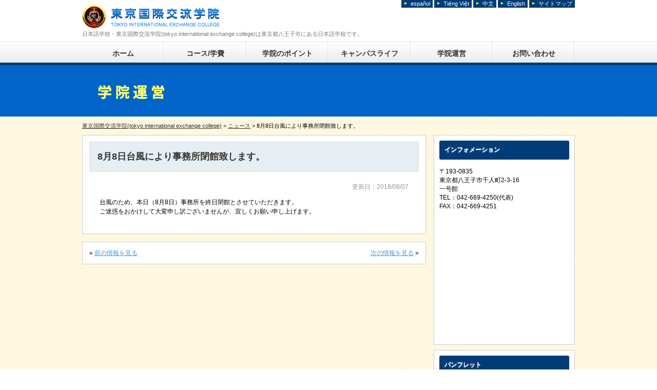

--- FILE ---
content_type: text/html; charset=UTF-8
request_url: https://tokyo-japanesels.jp/news/8%E6%9C%888%E6%97%A5%E5%8F%B0%E9%A2%A8%E3%81%AB%E3%82%88%E3%82%8A%E4%BA%8B%E5%8B%99%E6%89%80%E9%96%89%E9%A4%A8%E8%87%B4%E3%81%97%E3%81%BE%E3%81%99%E3%80%82/
body_size: 26064
content:
<!DOCTYPE html PUBLIC "-//W3C//DTD XHTML 1.0 Transitional//EN" "http://www.w3.org/TR/xhtml1/DTD/xhtml1-transitional.dtd">
<html xmlns="http://www.w3.org/1999/xhtml" xmlns:og="http://ogp.me/ns#" xmlns:fb="http://www.facebook.com/2008/fbml">
<head>
<meta http-equiv="Content-Type" content="text/html; charset=UTF-8" />
<title>東京国際交流学院(tokyo international exchange college)</title>
<meta name="description"  content="東京国際交流学院(tokyo international exchange college)は東京都八王子市にある日本語学校です。8月8日台風により事務所閉館致します。" />
<meta name="keywords"  content="東京国際交流学院,tokyo international exchange college,日本語学校,八王子,tokyo,international,exchange,college,8月8日台風により事務所閉館致します。" />
<link rel="alternate" type="application/rss+xml" title="RSS FEED" href="https://tokyo-japanesels.jp/feed/" />
<link rel="stylesheet" type="text/css" href="https://tokyo-japanesels.jp/wp_j/wp-content/themes/dw_001/style.css" />
<link rel='dns-prefetch' href='//s.w.org' />
<link rel="alternate" type="application/rss+xml" title="東京国際交流学院(tokyo international exchange college) &raquo; 8月8日台風により事務所閉館致します。 のコメントのフィード" href="https://tokyo-japanesels.jp/news/8%e6%9c%888%e6%97%a5%e5%8f%b0%e9%a2%a8%e3%81%ab%e3%82%88%e3%82%8a%e4%ba%8b%e5%8b%99%e6%89%80%e9%96%89%e9%a4%a8%e8%87%b4%e3%81%97%e3%81%be%e3%81%99%e3%80%82/feed/" />
		<script type="text/javascript">
			window._wpemojiSettings = {"baseUrl":"https:\/\/s.w.org\/images\/core\/emoji\/11\/72x72\/","ext":".png","svgUrl":"https:\/\/s.w.org\/images\/core\/emoji\/11\/svg\/","svgExt":".svg","source":{"concatemoji":"https:\/\/tokyo-japanesels.jp\/wp_j\/wp-includes\/js\/wp-emoji-release.min.js?ver=4.9.26"}};
			!function(e,a,t){var n,r,o,i=a.createElement("canvas"),p=i.getContext&&i.getContext("2d");function s(e,t){var a=String.fromCharCode;p.clearRect(0,0,i.width,i.height),p.fillText(a.apply(this,e),0,0);e=i.toDataURL();return p.clearRect(0,0,i.width,i.height),p.fillText(a.apply(this,t),0,0),e===i.toDataURL()}function c(e){var t=a.createElement("script");t.src=e,t.defer=t.type="text/javascript",a.getElementsByTagName("head")[0].appendChild(t)}for(o=Array("flag","emoji"),t.supports={everything:!0,everythingExceptFlag:!0},r=0;r<o.length;r++)t.supports[o[r]]=function(e){if(!p||!p.fillText)return!1;switch(p.textBaseline="top",p.font="600 32px Arial",e){case"flag":return s([55356,56826,55356,56819],[55356,56826,8203,55356,56819])?!1:!s([55356,57332,56128,56423,56128,56418,56128,56421,56128,56430,56128,56423,56128,56447],[55356,57332,8203,56128,56423,8203,56128,56418,8203,56128,56421,8203,56128,56430,8203,56128,56423,8203,56128,56447]);case"emoji":return!s([55358,56760,9792,65039],[55358,56760,8203,9792,65039])}return!1}(o[r]),t.supports.everything=t.supports.everything&&t.supports[o[r]],"flag"!==o[r]&&(t.supports.everythingExceptFlag=t.supports.everythingExceptFlag&&t.supports[o[r]]);t.supports.everythingExceptFlag=t.supports.everythingExceptFlag&&!t.supports.flag,t.DOMReady=!1,t.readyCallback=function(){t.DOMReady=!0},t.supports.everything||(n=function(){t.readyCallback()},a.addEventListener?(a.addEventListener("DOMContentLoaded",n,!1),e.addEventListener("load",n,!1)):(e.attachEvent("onload",n),a.attachEvent("onreadystatechange",function(){"complete"===a.readyState&&t.readyCallback()})),(n=t.source||{}).concatemoji?c(n.concatemoji):n.wpemoji&&n.twemoji&&(c(n.twemoji),c(n.wpemoji)))}(window,document,window._wpemojiSettings);
		</script>
		<style type="text/css">
img.wp-smiley,
img.emoji {
	display: inline !important;
	border: none !important;
	box-shadow: none !important;
	height: 1em !important;
	width: 1em !important;
	margin: 0 .07em !important;
	vertical-align: -0.1em !important;
	background: none !important;
	padding: 0 !important;
}
</style>
<link rel='stylesheet' id='jquery.lightbox.min.css-css'  href='https://tokyo-japanesels.jp/wp_j/wp-content/plugins/wp-jquery-lightbox/styles/lightbox.min.css?ver=1.4.6' type='text/css' media='all' />
<script type='text/javascript' src='https://tokyo-japanesels.jp/wp_j/wp-includes/js/jquery/jquery.js?ver=1.12.4'></script>
<script type='text/javascript' src='https://tokyo-japanesels.jp/wp_j/wp-includes/js/jquery/jquery-migrate.min.js?ver=1.4.1'></script>
<script type='text/javascript' src='https://tokyo-japanesels.jp/wp_j/wp-content/themes/dw_001/base.js?ver=4.9.26'></script>
<link rel='https://api.w.org/' href='https://tokyo-japanesels.jp/wp-json/' />
<link rel="EditURI" type="application/rsd+xml" title="RSD" href="https://tokyo-japanesels.jp/wp_j/xmlrpc.php?rsd" />
<link rel="wlwmanifest" type="application/wlwmanifest+xml" href="https://tokyo-japanesels.jp/wp_j/wp-includes/wlwmanifest.xml" /> 
<link rel='prev' title='★日本留学フェア in タイ★' href='https://tokyo-japanesels.jp/news/studyinjapanfairinthailand/' />
<link rel='next' title='浴衣を着てみました！' href='https://tokyo-japanesels.jp/news/schoollife/' />
<meta name="generator" content="WordPress 4.9.26" />
<link rel="canonical" href="https://tokyo-japanesels.jp/news/8%e6%9c%888%e6%97%a5%e5%8f%b0%e9%a2%a8%e3%81%ab%e3%82%88%e3%82%8a%e4%ba%8b%e5%8b%99%e6%89%80%e9%96%89%e9%a4%a8%e8%87%b4%e3%81%97%e3%81%be%e3%81%99%e3%80%82/" />
<link rel='shortlink' href='https://tokyo-japanesels.jp/?p=1975' />
<link rel="alternate" type="application/json+oembed" href="https://tokyo-japanesels.jp/wp-json/oembed/1.0/embed?url=https%3A%2F%2Ftokyo-japanesels.jp%2Fnews%2F8%25e6%259c%25888%25e6%2597%25a5%25e5%258f%25b0%25e9%25a2%25a8%25e3%2581%25ab%25e3%2582%2588%25e3%2582%258a%25e4%25ba%258b%25e5%258b%2599%25e6%2589%2580%25e9%2596%2589%25e9%25a4%25a8%25e8%2587%25b4%25e3%2581%2597%25e3%2581%25be%25e3%2581%2599%25e3%2580%2582%2F" />
<link rel="alternate" type="text/xml+oembed" href="https://tokyo-japanesels.jp/wp-json/oembed/1.0/embed?url=https%3A%2F%2Ftokyo-japanesels.jp%2Fnews%2F8%25e6%259c%25888%25e6%2597%25a5%25e5%258f%25b0%25e9%25a2%25a8%25e3%2581%25ab%25e3%2582%2588%25e3%2582%258a%25e4%25ba%258b%25e5%258b%2599%25e6%2589%2580%25e9%2596%2589%25e9%25a4%25a8%25e8%2587%25b4%25e3%2581%2597%25e3%2581%25be%25e3%2581%2599%25e3%2580%2582%2F&#038;format=xml" />
</head>

<body class="post-template-default single single-post postid-1975 single-format-standard">
<!-- header -->
<div id="header">
<div id="header-inner">
<div id="header-top">
<div class="fLeft">
<h1><a href="https://tokyo-japanesels.jp/"><img src="https://tokyo-japanesels.jp/wp_j/wp-content/themes/dw_001/images/logo.png" width="273" height="48" alt="東京国際交流学院(tokyo international exchange college)" /></a></h1>
<p>日本語学校・東京国際交流学院(tokyo international exchange college)は東京都八王子市にある日本語学校です。</p>
</div>
<div class="fRight">
<ul>
<li><a href="https://aprendemosjapones.com/escuelas/tokyo-tiec/" class="sitemap">español</a></li>
<li><a href="/vietnam/" class="sitemap">Tiếng Việt</a></li>
<li><a href="/chinese" class="sitemap">中文</a></li>
<li><a href="/english" class="sitemap">English</a></li>
<li><a href="https://tokyo-japanesels.jp/sitemapj/" class="sitemap">サイトマップ</a></li>
</ul>


<!--上記リンクは暫定　下記が正規
<ul>
<li><a href="/vietnam/" class="sitemap">Tiếng Việt</a></li>
<li><a href="" class="sitemap">中文</a></li>
<li><a href="" class="sitemap">English</a></li>
<li><a href="https://tokyo-japanesels.jp/sitemap/" class="sitemap">サイトマップ</a></li>
</ul>
-->




</div>
</div>

<div id="header-nav">
<div class="menu-%e3%82%b5%e3%82%a4%e3%83%89%e3%83%90%e3%83%bc-container"><ul id="menu-%e3%82%b5%e3%82%a4%e3%83%89%e3%83%90%e3%83%bc" class="menu"><li id="menu-item-536" class="menu-item menu-item-type-custom menu-item-object-custom menu-item-536"><a href="/">ホーム</a></li>
<li id="menu-item-2860" class="menu-item menu-item-type-post_type menu-item-object-page menu-item-has-children menu-item-2860"><a href="https://tokyo-japanesels.jp/course/">コース/学費</a>
<ul class="sub-menu">
	<li id="menu-item-2867" class="menu-item menu-item-type-post_type menu-item-object-page menu-item-2867"><a href="https://tokyo-japanesels.jp/course/singaku/">進学コース（留学生）</a></li>
	<li id="menu-item-3366" class="menu-item menu-item-type-post_type menu-item-object-page menu-item-3366"><a href="https://tokyo-japanesels.jp/course/business/">就職コース（留学生）</a></li>
	<li id="menu-item-2866" class="menu-item menu-item-type-post_type menu-item-object-page menu-item-2866"><a href="https://tokyo-japanesels.jp/course/risyuusingaku/">進学履修生コース</a></li>
	<li id="menu-item-2865" class="menu-item menu-item-type-post_type menu-item-object-page menu-item-2865"><a href="https://tokyo-japanesels.jp/course/risyuu/">履修生コース</a></li>
	<li id="menu-item-2864" class="menu-item menu-item-type-post_type menu-item-object-page menu-item-2864"><a href="https://tokyo-japanesels.jp/course/private/">プライベートレッスンコース</a></li>
	<li id="menu-item-2863" class="menu-item menu-item-type-post_type menu-item-object-page menu-item-2863"><a href="https://tokyo-japanesels.jp/course/tanki/">短期コース</a></li>
	<li id="menu-item-2861" class="menu-item menu-item-type-post_type menu-item-object-page menu-item-2861"><a href="https://tokyo-japanesels.jp/course/other/">その他クラス（在校生向けオプションクラス）</a></li>
</ul>
</li>
<li id="menu-item-544" class="menu-item menu-item-type-post_type menu-item-object-page menu-item-has-children menu-item-544"><a href="https://tokyo-japanesels.jp/gakuinpoint/">学院のポイント</a>
<ul class="sub-menu">
	<li id="menu-item-549" class="menu-item menu-item-type-post_type menu-item-object-page menu-item-549"><a href="https://tokyo-japanesels.jp/gakuinpoint/nintei/">東京出入国在留管理局が選定する適正校</a></li>
	<li id="menu-item-548" class="menu-item menu-item-type-post_type menu-item-object-page menu-item-548"><a href="https://tokyo-japanesels.jp/gakuinpoint/history/">西東京で最も歴史のある日本語学校</a></li>
	<li id="menu-item-547" class="menu-item menu-item-type-post_type menu-item-object-page menu-item-547"><a href="https://tokyo-japanesels.jp/gakuinpoint/shingakuritsu/">充実した試験対策ときめ細やかな進学指導</a></li>
	<li id="menu-item-550" class="menu-item menu-item-type-post_type menu-item-object-page menu-item-550"><a href="https://tokyo-japanesels.jp/gakuinpoint/ricchi/">都心へのアクセスの良い学園都市</a></li>
	<li id="menu-item-551" class="menu-item menu-item-type-post_type menu-item-object-page menu-item-551"><a href="https://tokyo-japanesels.jp/gakuinpoint/arbeit/">充実した留学生活サポート</a></li>
	<li id="menu-item-1372" class="menu-item menu-item-type-post_type menu-item-object-page menu-item-1372"><a href="https://tokyo-japanesels.jp/gakuinpoint/voice/">多国籍の学生たち</a></li>
</ul>
</li>
<li id="menu-item-569" class="menu-item menu-item-type-post_type menu-item-object-page menu-item-has-children menu-item-569"><a href="https://tokyo-japanesels.jp/campuslife/">キャンパスライフ</a>
<ul class="sub-menu">
	<li id="menu-item-563" class="menu-item menu-item-type-post_type menu-item-object-page menu-item-563"><a href="https://tokyo-japanesels.jp/campuslife/photo/">フォトギャラリー</a></li>
	<li id="menu-item-553" class="menu-item menu-item-type-post_type menu-item-object-page menu-item-553"><a href="https://tokyo-japanesels.jp/campuslife/lesson/">授業について</a></li>
	<li id="menu-item-561" class="menu-item menu-item-type-post_type menu-item-object-page menu-item-561"><a href="https://tokyo-japanesels.jp/campuslife/scholarship/">奨励賞制度</a></li>
	<li id="menu-item-554" class="menu-item menu-item-type-post_type menu-item-object-page menu-item-554"><a href="https://tokyo-japanesels.jp/campuslife/ryou/">学生寮について</a></li>
	<li id="menu-item-568" class="menu-item menu-item-type-post_type menu-item-object-page menu-item-568"><a href="https://tokyo-japanesels.jp/campuslife/event/">主な年間行事・イベント</a></li>
</ul>
</li>
<li id="menu-item-570" class="menu-item menu-item-type-post_type menu-item-object-page menu-item-has-children menu-item-570"><a href="https://tokyo-japanesels.jp/unei/">学院運営</a>
<ul class="sub-menu">
	<li id="menu-item-1823" class="menu-item menu-item-type-post_type menu-item-object-page menu-item-1823"><a href="https://tokyo-japanesels.jp/unei/rinenshidou/">理念・教育方針</a></li>
	<li id="menu-item-564" class="menu-item menu-item-type-post_type menu-item-object-page menu-item-564"><a href="https://tokyo-japanesels.jp/unei/greeting/">ごあいさつ</a></li>
	<li id="menu-item-566" class="menu-item menu-item-type-post_type menu-item-object-page menu-item-566"><a href="https://tokyo-japanesels.jp/unei/gaiyou/">学院概要</a></li>
	<li id="menu-item-555" class="menu-item menu-item-type-post_type menu-item-object-page menu-item-555"><a href="https://tokyo-japanesels.jp/unei/access/">学院へのアクセス</a></li>
	<li id="menu-item-556" class="menu-item menu-item-type-post_type menu-item-object-page menu-item-556"><a href="https://tokyo-japanesels.jp/unei/faq/">よくある質問</a></li>
	<li id="menu-item-565" class="menu-item menu-item-type-post_type menu-item-object-page menu-item-565"><a href="https://tokyo-japanesels.jp/unei/bunkou/">海外分校</a></li>
</ul>
</li>
<li id="menu-item-559" class="menu-item menu-item-type-post_type menu-item-object-page menu-item-has-children menu-item-559"><a href="https://tokyo-japanesels.jp/contact/">お問い合わせ</a>
<ul class="sub-menu">
	<li id="menu-item-1830" class="menu-item menu-item-type-post_type menu-item-object-page menu-item-1830"><a href="https://tokyo-japanesels.jp/contact/policy/">個人情報保護方針</a></li>
</ul>
</li>
</ul></div></div>

<div id="header-gra">
<img src="/images/unei_title.png" width="960" height="100" alt="" />
</div>

</div>
</div>
<!-- /header -->
<div class="breadcrumbs"><!-- Breadcrumb NavXT 6.1.0 -->
<span property="itemListElement" typeof="ListItem"><a property="item" typeof="WebPage" title="東京国際交流学院(tokyo international exchange college)へ移動" href="https://tokyo-japanesels.jp" class="home"><span property="name">東京国際交流学院(tokyo international exchange college)</span></a><meta property="position" content="1"></span> &gt; <span property="itemListElement" typeof="ListItem"><a property="item" typeof="WebPage" title="ニュースのカテゴリーアーカイブへ移動" href="https://tokyo-japanesels.jp/news/" class="taxonomy category"><span property="name">ニュース</span></a><meta property="position" content="2"></span> &gt; <span property="itemListElement" typeof="ListItem"><span property="name">8月8日台風により事務所閉館致します。</span><meta property="position" content="3"></span></div>
<!--container -->
<div id="container">

<!--contents -->
<div id="contents">

<!--news -->
<div id="news" class="box">

<div class="section-header">
<h2>8月8日台風により事務所閉館致します。</h2>
</div>

<div class="box-inner">
<p class="data">更新日：2018/08/07</p>
<p>台風のため、本日（8月8日）事務所を終日閉館とさせていただきます。<br />
ご迷惑をおかけして大変申し訳ございませんが、宜しくお願い申し上げます。</p></div>
</div>
<!--/news -->

<div class="box">
<span class="fLeft">&laquo; <a href="https://tokyo-japanesels.jp/news/studyinjapanfairinthailand/" rel="prev">前の情報を見る</a></span>
<span class="fRight"><a href="https://tokyo-japanesels.jp/news/schoollife/" rel="next">次の情報を見る</a> &raquo;</span>
</div>
</div>
<!--/contents -->

<!--sidebar -->
<div id="sidebar">






<div class="side-nav">
<h2>インフォメーション</h2>
<p>〒193-0835<br />
東京都八王子市千人町2-3-16<br />
一号館<br />
TEL：042-669-4250(代表)<br />
FAX：042-669-4251</p>
<div class="mapichi">
<iframe width="253" height="250" frameborder="0" scrolling="no" marginheight="0" marginwidth="0" src="https://maps.google.co.jp/maps?oe=utf-8&amp;hl=ja&amp;client=firefox-a&amp;ie=UTF8&amp;q=%E6%9D%B1%E4%BA%AC%E5%9B%BD%E9%9A%9B%E4%BA%A4%E6%B5%81%E5%AD%A6%E9%99%A2&amp;fb=1&amp;gl=jp&amp;hq=%E6%9D%B1%E4%BA%AC%E5%9B%BD%E9%9A%9B%E4%BA%A4%E6%B5%81%E5%AD%A6%E9%99%A2&amp;hnear=%E6%9D%B1%E4%BA%AC%E5%9B%BD%E9%9A%9B%E4%BA%A4%E6%B5%81%E5%AD%A6%E9%99%A2&amp;cid=0,0,14589233727635416562&amp;t=m&amp;brcurrent=3,0x60191e8032a55291:0xf84c739eac07cdfb,0&amp;ll=35.658273,139.313571&amp;spn=0.004359,0.005407&amp;z=16&amp;iwloc=A&amp;output=embed"></iframe>
</div>
</div>

	

<div class="side-nav">
<h2>パンフレット</h2>
<ul>
<li><a href="http://u2355300.viewer.maka.im/k/LX6T12NY" target="_blank">英語パンフレット（English pamphlet）</a></li>
<li><a href="http://u1366529.viewer.maka.im/k/O4KW7UEE" target="_blank">中国語パンフレット（中文版小册子）</a></li>
<li><a href="http://u2355300.viewer.maka.im/k/03RW4HSK?DSCKID=dff41505-ceb8-48f4-a70a-fe87304c78ed&amp;DSTIMESTAMP=1476358551456" target="_blank">カンボジア語パンフレット（ខិត្តប័ណ្ណ）</a></li>
<li><a href="http://u2514739.viewer.maka.im/k/AMN4JH5V" target="_blank">ネパール語パンフレット（ब्रोशर）</a></li>
<li><a href="http://u2355300.viewer.maka.im/k/X2F83C07?version=10" target="_blank">ベトナム語パンフレット（Thông tin tiếng Việt）</a></li>
<li><a href="http://u2355300.viewer.maka.im/pcviewer/9OQENJOV" target="_blank">タイ語パンフレット（โบรชัวร์）</a></li>
</ul>
</div>
	

<!--
<div class="side-nav">
<h2>トピックス</h2>
<ul>
	<li class="cat-item cat-item-9"><a href="https://tokyo-japanesels.jp/topicscat/announce/" >お知らせ</a>
</li>
	<li class="cat-item cat-item-7"><a href="https://tokyo-japanesels.jp/topicscat/officialevent/" >年間行事</a>
</li>
	<li class="cat-item cat-item-8"><a href="https://tokyo-japanesels.jp/topicscat/day/" >日常生活</a>
</li>
</ul>
</div>
-->



<ul id="bnr">
<li><a href="/wp_j/wp-content/uploads/jikotenken.pdf"><img src="/wp_j/wp-content/uploads/jikotenken.jpg" alt="自己点検・自己評価"/></a></li>
<li><a href="/wp_j/wp-content/uploads/syuutoku.pdf"><img src="/wp_j/wp-content/uploads/syuutoku.jpg" alt="課程修了者の日本語能力習得状況等"/></a></li>	
<li><a href="http://www.gotokyo.org/jp/"><img src="/images/side_bann_1.gif" width="275" height="70" alt=""/></a></li>
<li><img src="/wp_j/wp-content/uploads/line_banner.png" width="275" height="70" alt="line" /></li>
<li><a href="https://www.facebook.com/tokyokokusai/"><img src="/wp_j/wp-content/uploads/fb_banner.png" width="275" height="70" alt="facebook" /></a></li>
<li><a href="https://www.youtube.com/channel/UCMICw-jWwIMdOH9fXYOUBHg"><img src="/wp_j/wp-content/uploads/yt_banner.png" width="275" height="70" alt="youtube" /></a></li>
<li><a href="https://www.instagram.com/tiec.japanesels/"><img src="/wp_j/wp-content/uploads/insta_banner.jpg" width="275" height="70" alt="instagram" /></a></li>
</ul>
<form method="get" action="https://tokyo-japanesels.jp/" class="search-form">
<input type="text" name="s" id="s" value="" /><input type="image" src="/images/search_btn.gif"  alt="検索ボタン" />
</form>
</div><!--/sidebar -->

</div>
<!--/container -->

<!-- footer -->
<div id="footer">

  <div id="footer_contents">
    <p id="page_top"><a href="#top"><img src="/images/toparrow.png" alt="TOPへ" width="165" height="29" /></a></p>
    <ul class="footer_navi" >
      <li class="arrow_2" ><a href="/" >ホーム</a></li>
    </ul>
    <ul class="footer_navi">
      <li class="arrow_3"><a href="/gakuinpoint/">学院のポイント</a></li>
		<li class="fn"><a href="/gakuinpoint/nintei/">東京出入国在留管理局が選定する適正校</a></li>
      <li class="fn"><a href="/gakuinpoint/history/">西東京で最も歴史ある日本語学校</a></li>
		<li class="fn"><a href="/gakuinpoint/shingakuritsu/">充実した試験対策ときめ細やかな進学指導</a></li>
      <li class="fn"><a href="/gakuinpoint/ricchi/">都心へのアクセスの良い学園都市</a></li>
      <li class="fn"><a href="/gakuinpoint/arbeit/">充実した留学生活サポート</a></li>
      <li class="fn"><a href="/gakuinpoint/voice//">多国籍の学生たち</a></li>
    </ul>
    <ul class="footer_navi">
      <li class="arrow_3"><a href="/campuslife/">キャンパスライフ</a></li>
      <li class="fn"><a href="/campuslife/photo/">フォトギャラリー</a></li>
      <li class="fn"><a href="/campuslife/lesson/">授業について</a></li>
      <li class="fn"><a href="/campuslife/scholarship/">奨励賞制度</a></li>
      <li class="fn"><a href="/campuslife/ryou/">学生寮について</a></li>
      <li class="fn"><a href="/campuslife/event/">主な年間行事・イベント</a></li>
    </ul>
    <ul class="footer_navi">
      <li class="arrow_3"><a href="/unei/">学院運営</a></li>
      <li class="fn"><a href="/unei/rinenshidou/">理念・教育方針</a></li>
      <li class="fn"><a href="/unei/greeting/">ごあいさつ</a></li>
      <li class="fn"><a href="/unei/gaiyou/">学院概要</a></li>
      <li class="fn"><a href="/unei/access/">学院へのアクセス</a></li>
      <li class="fn"><a href="/unei/faq/">よくある質問</a></li>
      <li class="fn"><a href="/unei/bunkou/">海外分校</a></li>
		<li class="fn"><a href="/wp_j/wp-content/uploads/jikotenken.pdf">自己点検・自己評価</a></li>
		<li class="fn"><a href="/contact/policy/">個人情報保護方針</a></li>
		<li class="fn"><a href="https://ikebukuro.tokyo-japanesels.jp/">東京国際交流学院池袋校</a></li>
    </ul>
    <ul class="footer_navi">
      <li class="fn"><a href="/contact/">お問い合わせ</a></li>
    </ul>
  </div>
<!--
<div id="footer_contents">
    <p id="page_top"><a href="#top"><img src="/images/toparrow.png" alt="TOPへ" width="165" height="29" /></a></p>
    <ul class="footer_navi" >
      <li class="arrow_2" ><a href="/" >ホーム</a></li>
    </ul>
    <ul class="footer_navi">
      <li class="arrow_3"><a href="/gakuinpoint/">学院のポイント</a></li>
      <li class="fn"><a href="/gakuinpoint/nintei/">東京入国管理局による3%の適正校であること！</a></li>
      <li class="fn"><a href="/gakuinpoint/history/">西東京で最も歴史のある最大規模の学校</a></li>
      <li class="fn"><a href="/gakuinpoint/shingakuritsu/">進学率100%</a></li>
      <li class="fn"><a href="/gakuinpoint/ricchi/">住みやすい学園都市</a></li>
      <li class="fn"><a href="/gakuinpoint/arbeit/">充実した留学生活サポート</a></li>
      <li class="fn"><a href="/gakuinpoint/voice//">学生の声</a></li>
    </ul>
    <ul class="footer_navi">
      <li class="arrow_3"><a href="/campuslife/">キャンパスライフ</a></li>
      <li class="fn"><a href="/campuslife/photo/">フォトギャラリー</a></li>
      <li class="fn"><a href="/campuslife/lesson/">授業について</a></li>
      <li class="fn"><a href="/campuslife/price/">学費について</a></li>
      <li class="fn"><a href="/campuslife/scholarship/">奨励賞制度</a></li>
      <li class="fn"><a href="/campuslife/youkou/">募集要項</a></li>
      <li class="fn"><a href="/campuslife/ryou/">学生寮について</a></li>
      <li class="fn"><a href="/campuslife/event/">主な年間行事・イベント</a></li>
    </ul>
    <ul class="footer_navi">
      <li class="arrow_3"><a href="/unei/">学院運営</a></li>
      <li class="fn"><a href="/unei/rinenshidou/">理念・教育方針</a></li>
      <li class="fn"><a href="/unei/greeting/">ごあいさつ</a></li>
      <li class="fn"><a href="/unei/gaiyou/">学院概要</a></li>
      <li class="fn"><a href="/unei/access/">学院へのアクセス</a></li>
      <li class="fn"><a href="/unei/flow/">入学の流れ</a></li>
      <li class="fn"><a href="/news/">ニュース</a></li>
      <li class="fn"><a href="/unei/faq/">よくある質問</a></li>
      <li class="fn"><a href="/unei/bunkou/">海外分校</a></li>
    </ul>
    <ul class="footer_navi">
      <li class="fn"><a href="/link/">リンク集</a></li>
      <li class="fn"><a href="/wp_j/wp-content/uploads/jikotenken.pdf">自己点検・自己評価</a></li>
      <li class="fn"><a href="/contact/">お問い合わせ</a></li>
      <li class="fn"><a href="/contact/policy/">個人情報保護方針</a></li>
		<li class="fn"><a href="https://ikebukuro.tokyo-japanesels.jp/">東京国際交流学院池袋校</a></li>
    </ul>
  </div>-->
<p id="copy">COPYRIGHT &copy; 2025 東京国際交流学院(tokyo international exchange college) AllRIGHTS RESERVED</p>
</div>
<!-- /footer -->

<script type='text/javascript' src='https://tokyo-japanesels.jp/wp_j/wp-content/plugins/wp-jquery-lightbox/jquery.touchwipe.min.js?ver=1.4.6'></script>
<script type='text/javascript'>
/* <![CDATA[ */
var JQLBSettings = {"showTitle":"1","showCaption":"1","showNumbers":"1","fitToScreen":"1","resizeSpeed":"400","showDownload":"0","navbarOnTop":"0","marginSize":"0","slideshowSpeed":"4000","prevLinkTitle":"\u524d\u306e\u753b\u50cf","nextLinkTitle":"\u6b21\u306e\u753b\u50cf","closeTitle":"\u30ae\u30e3\u30e9\u30ea\u30fc\u3092\u9589\u3058\u308b","image":"\u753b\u50cf ","of":"\u306e","download":"\u30c0\u30a6\u30f3\u30ed\u30fc\u30c9","pause":"(\u30b9\u30e9\u30a4\u30c9\u30b7\u30e7\u30fc\u3092\u505c\u6b62\u3059\u308b)","play":"(\u30b9\u30e9\u30a4\u30c9\u30b7\u30e7\u30fc\u3092\u518d\u751f\u3059\u308b)"};
/* ]]> */
</script>
<script type='text/javascript' src='https://tokyo-japanesels.jp/wp_j/wp-content/plugins/wp-jquery-lightbox/jquery.lightbox.min.js?ver=1.4.6'></script>
<script type='text/javascript' src='https://tokyo-japanesels.jp/wp_j/wp-includes/js/wp-embed.min.js?ver=4.9.26'></script>
</body>
</html>

--- FILE ---
content_type: text/css
request_url: https://tokyo-japanesels.jp/wp_j/wp-content/themes/dw_001/style.css
body_size: 18105
content:
@charset "utf-8";
/*
Theme Name: dw_001
Theme URI: 自分のURL
Description: COMPANY official theme
*/


/*-------------
base
-------------*/
body,div,dl,dt,dd,ul,ol,li,h1,h2,h3,h4,h5,h6,
form,input,p,blockquote,th,td {
margin:0;
padding:0;
}
img {
border:0;
vertical-align: top;
}
body {
background: url(images/bg.png) repeat 0 0;
font-size: 62.5%;
font-family: " メイリオ",Meiryo,Osaka," ヒラギノ角ゴ ProW3","Hiragino Kaku Gothic Pro"," ＭＳ Ｐゴシック","MSPGothic",sans-serif;
}



a{
	color: #429ad2;
	outline: none;
}
a:hover {
	text-decoration: none;
}
ul,ol {
	list-style: none;
}
.fLeft {
	float: left;
}
.fRight {
	float: right;
}



t able{
	width: 100%;
	margin-top: 12px;
	border: 1px solid #ccc;
	border-collapse: collapse;
	border-spacing: 0;
	line-height: 1.5;
}
t h{
	width: 20%;
	padding: 10px;
	border: 1px solid #ccc;
	background: #55aeff;
	color: #fff;
	font-weight: bold;
	text-align: left;
	vertical-align: middle;
	white-space: nowrap;
}
t d{
	width: 80%;
	padding: 10px;
	border: 1px solid #ccc;
	vertical-align: middle;
}





/*-------------
header
-------------*/
#header { 
	width: 100%;
	margin-bottom: 10px;
	border-bottom: 1px solid #efefef;
	background: #0064C8 url(images/bg_header.gif) repeat-x left top;
}
#header-inner { 
	width: 960px;
	margin: 0 auto;
}
#header-top {
	height: 81px;
	font-size:1.1em;
}
#header-top h1 { 
	padding-top: 8px;
}
#header-top p {
	padding-top: 3px; 
	color: #797979;
}




#header-top ul {
	text-align: right;
}
#header-top ul li { 
	display: inline;
}
#header-top ul li a {
	padding: 3px 5px 2px;
	color: #fff;
	text-decoration: none;
}
#header-top ul a:hover { 
	text-decoration: underline;
}
#header-top ul a.sitemap { 
	padding-left: 18px;
	background: #003C77 url(images/arrow_4.gif) no-repeat 5px center;
}
#header-top ul a.rss{ 
	padding-left: 23px;
	background: #00b5de url(images/icon_rss.gif) no-repeat 5px center;
}



/*breadcrumbs*/
.breadcrumbs {
	width: 960px;
	margin: 0 auto;
	text-align: left;
	font-size:11px;
}

.breadcrumbs a{
	color:#333;
}

/*nav*/
#header-nav { 
	clear: both;
}
#header-nav ul#menu-nav {
	height: 46px;
	background: url(images/bg_nav.gif) no-repeat left top;

}
#header-nav ul li.menu-item a{ 
	display: block; 
	width: 160px; 
	height: 46px;
	line-height: 46px;
	background: url(images/bg_nav_btn.gif) no-repeat left top;
	color: #333;
	font-weight: bold;
	font-size: 1.4em;
	text-decoration: none;
	text-align: center;

}


#header-nav ul li.menu-item a:hover, 
#header-nav ul li.current-menu-item a,
#header-nav ul li.current-menu-parent a,
#header-nav ul li.current-post-ancestor a {
	background: url(images/bg_nav_btn.gif) no-repeat left -46px;
}

#header-nav ul li {
	position: relative;
	z-index: 10;
	float: left;
}

#header-nav ul li ul.sub-menu {
	display: none;
	position: absolute;
	top: 46px;
	left: 0;
	font-size:85%;
}

#header-nav ul li:hover ul.sub-menu {
	display: block;
}

#header-nav ul li ul.sub-menu li{
	float: none;
}

#header-nav ul li ul.sub-menu li a {
	width: 250px;
	border: 1px solid #fff;
	border-top: none;
	padding-left: 20px;
	background:#0064C8 url(images/icon_arr_subnav.gif) no-repeat 8px center;
	color: #fff;
	text-align: left;
}

#header-nav ul li ul.sub-menu li a:hover,
#header-nav ul li ul.sub-menu li.current-menu-item a,
#header-nav ul li ul.sub-menu li.current-menu-parent a{
	 background: #0281FF url(images/icon_arr_subnav.gif) no-repeat 11px center;
}


/*gra*/
#header-gra {
	clear: both;
}


/*search*/
.search-form{ 
	padding-top: 15px; 
	
}
.search-form input{ 
	vertical-align: middle;
}
.search-form #s{
	width: 150px;
	height: 18px;
　　　　line-height:18px;
	padding: 2px;
	background: #fff;
	border:1px solid #7FB1E3;
	font-size: 1.1em;
}

.search-results .box h3 {
	margin: 20px;
	padding: 5px;
	background: #39F;
	color: #fff;
	font-weight: bold;
}
.search-results .box ul {
	margin:0 30px 20px;
}
.search-results .box ul li {
	margin-top: 8px;
	padding-left: 12px;
	background: url(images/icon_arr_black2.gif) no-repeat left center;
}
.search-results .box ul li span {
	padding-left: 10px;
	color: #999;
	font-size: 0.8em;
}


.search-no-results .box h3{
	margin: 100px 30px 20px;
	padding-bottom: 10px;
	border-bottom: 1px solid #CCC;
	font-size: 2.0em;
	text-align: center;
}
.search-no-results .box h3 span {
	color: #ff2160;
}

.search-no-results .box p{
	margin: 0 30px;
}
.search-no-results .box form {
	margin: 0 30px 100px;
}


/*-------------
container
-------------*/
#container {
	width: 960px;
	margin: 0 auto;
	padding-top: 10px;
}

/*-------------
contents
-------------*/
#contents { 
	float: left;
	width: 670px;
	margin-bottom: 15px;
	font-size: 1.2em;
	line-height: 1.5;
}




.box {
	margin-bottom: 15px;
	padding: 12px 13px;
	border: 1px solid #ccc;
	background: #fff;
}
.box:after {
	display: block;
	clear: both;
	height: 0;
	content:"";
}
.section-header { 
	position: relative;
}






.section-header h2 {
	margin-bottom: 10px;
	padding-bottom: 10px;
	border-bottom: 1px solid #c5c5c5;
}
.section-header p{ 
	position: absolute;
	top: 25px;
	right: 15px;
}
.section-header p a{
	padding-left: 15px;
	background: url(images/icon_arr_black.gif) no-repeat left center;
	font-size: 90%;
}

.section-header h2 { 
	border:1px #ddd solid;
	background:#E6EEF4;
	padding:15px;
	color:#333;
	border-radius: 2px;
	text-shadow:
		0px -1px 0px rgba(255,255,255,0.4),
		0px 1px 0px rgba(255,255,255,0.3);
	-webkit-border-radius: 3px;
	border-radius: 3px;
}



/*pick-up*/
.pick-up {
	float: left;
	width: 302px;
}
.pick-up:first-child {
	margin-right: 10px;
}
.pick-up h2 {
	margin-bottom: 10px;
	padding-bottom: 10px;
	border-bottom: 1px solid #c5c5c5;
}
.pick-up h2.pick-info {
	background: url(images/icon_info.gif) no-repeat right 8px;
}
.pick-up h2.pick-seminar {
	background: url(images/icon_semi.gif) no-repeat right 8px;
}
.pick-up h2 img{
	float: none !important;
}
.pick-up img{
	float: left;
	margin-right: 15px;
}
.pick-up .pick-inner {
	padding-left: 125px;
}
.pick-up .pick-inner span {
	display: block;
	padding-bottom: 5px;
	color: #999;
	text-align: right;
}




/*news*/
#news{ 
	clear: both;
}
#news dl {
	padding: 0 15px;
}
#news dt{ 
	float: left;
	clear: both;
	width: 95px;
	padding-top: 5px;
}
#news dd {
	float: left;
	width: 440px;
	padding-top: 5px;
	padding-left: 75px;
	padding-bottom:5px;

}

#news dd.info{
	background: url(images/icon_info.gif) no-repeat 0 8px;
}

#news dd.seminar { 
	background: url(images/icon_semi.gif) no-repeat 0 8px;
}

#news dd a.photo {
	padding-right: 28px;
	background: url(images/icon_camera.gif) no-repeat right center;
}


.box-inner {
	margin: 20px 20px 10px;
}
.box-inner h3{
	margin-bottom: 10px;
	padding-left: 30px; 
	padding-bottom: 10px;
	border-bottom: 1px dotted #ccc;
	background: url(images/icon_h3.gif) no-repeat left 2px;
	font-size: 1.3em;
}


.box-inner h3 .ttl-info {
	display: block;
	padding-right: 55px;
	background: url(images/icon_info.gif) no-repeat right bottom;
}
.box-inner h3 .ttl-seminar {
	display: block;
	padding-right: 55px;
	background: url(images/icon_semi.gif) no-repeat right bottom;
}




.box-inner .data { 
	color: #999;
	text-align: right;
}



.box-inner p{
	padding-bottom: 1em;
}
.box-inner ul{
	clear: both;
	padding-top: 10px;
	padding-bottom: 5px;
}
.box-inner ul li{
	margin-bottom: 5px;
	padding-bottom: 5px;
	border-bottom: 1px dashed #ccc;
}
.alignleft {
	display: block;
	float: left;
	margin-right: 15px;
	margin-bottom: 1em;
}
.aligncenter {
	display: block;
	margin:0 auto;
}
.alignright {
	display: block;
	float: right;
	margin-left: 15px;
	margin-bottom: 1em;
}




/*products*/
#products ul.item-lists {
	margin-left: -24px;
	padding-top: 10px;
}
#products ul.item-lists li {
	position: relative;
	float: left;
	width: 110px;
	margin-left: 50px;
}
#products ul.item-lists li span.type {
	position: absolute;
	top: 0;
	right: 0;
}
#products ul.item-lists li h3{
	padding-top: 5px;
	padding-bottom: 3px;
	line-height: 1.2;
}
#products ul.item-lists li p {
	padding-bottom: 8px;
}


/*original-products*/
#original-products {
	margin-bottom: 15px;
}
#original-products .items-img {
	float: left;
	margin-top: 10px;
	margin-right: 20px;
	border: 10px solid #e8edf0;
}
#original-products .items-detail h3 {
	padding-top: 15px;
	padding-bottom: 10px;
}
#original-products .items-detail p{
	margin-bottom: 1em;
}

#products .post-categories {
	clear: both;
	margin-left: 0;
	text-align: right;
}
#products .post-categories li {
	width: 100%;
	margin-left: 0;
	margin-bottom: 5px;
	padding-bottom: 5px;	
	border-bottom: 1px dashed #d1d1d1;
}
#products .post-categories li a {
	padding-left: 15px;
	padding-right: 5px;
	background: url(images/icon_arr_black.gif) no-repeat left center;
}


/*products-single*/
.product-left{
	float: left;
	width: 300px;
	margin-top: 15px;
}
.product-right {
	float: right;
	width: 330px;
	margin-top: 15px;
	margin-bottom: 10px;
	padding-bottom: 15px;
	border-bottom: 1px solid #999;
}



.product-right .product-title {
	margin-bottom: 15px;
	padding-bottom: 10px;
	border-bottom: 1px solid #999;
}
.product-right .product-title h3 {
	padding-left: 30px;
	background: url(images/icon_h3.gif) no-repeat left 2px;
	font-size: 1.3em;
}
.product-right .product-title p {
	margin-top: 5px;
	font-size: 1.2em;
	font-weight: bold;
}
.product-right h4 {
	margin-top: 25px;
	margin-bottom: 10px;
	padding-bottom: 5px;
	border-bottom: 1px dashed #999;
}
.product-right p{
	margin-bottom: 1em;
}

.product-left p{
	margin-top: 15px;
}







/*PagiNavi*/
.wp-pagenavi { 
	padding-top: 10px;
	padding-bottom: 25px;
}
.wp-pagenavi a,
.pages,
.current {
	margin-right: 4px;
	padding: 3px 6px;
	border: 1px solid #ccc;
	background: #fff;
	font-weight:bold;
	text-decoration: none;
	text-align:center;
}
.wp-pagenavi a:hover,
.current{
	color: #fff;
	background: #3793ce;
}




/*map*/
#map {
	margin-top: 20px !important;
	border: 1px solid #999;
}



/*お問い合わせ*/
.wpcf7-form input,
.wpcf7-form textarea {
	font-size: 1em;
}
.wpcf7-form .wpcf7-submit {
	width: 150px;
}



/*サイトマップ*/
.sitemap-inner {
	padding: 20px 30px;
}
.sitemap-inner h3 {
	padding-left: 30px;
	padding-bottom: 10px;
	border-bottom: 1px dotted #ccc;
	background: url(images/icon_h3.gif) no-repeat left 2px;
	font-size: 1.3em;
}

.sitemap-inner .menu {
	padding: 10px 20px 0;
	line-height: 1.8;
}

.sitemap-inner .menu li {
	margin-top: 15px;
	padding-left: 20px;
	background: url(images/icon_arr_black.gif) no-repeat left 8px;
	font-size: 1.2em;
}

.sitemap-inner .sub-menu {
	padding-left: 15px;
}

.sitemap-inner .sub-menu li { 
	margin-top: 8px;
	padding-left: 12px;
	background: url(images/icon_arr_black2.gif) no-repeat left center;
	font-size: 0.9em;
}



/*topics*/
#topics ul{
	margin-top: 5px;
	margin-left: -20px;
}

#topics ul li {
	float: left;
	width: 280px;
	margin-left: 40px;
	margin-top: 15px;
}

#topics ul li .term-link {
	margin-top: 5px;
	margin-bottom: 10px;
	padding-bottom: 5px;
	border-bottom: 1px dotted #ccc;
	color: #999;
	font-size: 0.9em;
	text-align: right;
}
#topics ul li img {
	margin-bottom: 3px;
}
#topics ul li span {
	color: #999;
}
#topics ul li h3 {
	margin-bottom: 5px;
}




/*topics*/
#topics ul{
	margin-top: 5px;
	margin-left: -20px;
}

#topics ul li {
	float: left;
	width: 280px;
	margin-left: 40px;
	margin-top: 15px;
}

#topics ul li .term-link {
	margin-top: 5px;
	margin-bottom: 10px;
	padding-bottom: 5px;
	border-bottom: 1px dotted #ccc;
	color: #999;
	font-size: 0.9em;
	text-align: right;
}
#topics ul li img {
	margin-bottom: 3px;
}
#topics ul li span {
	color: #999;
}
#topics ul li h3 {
	margin-bottom: 5px;
}

#topics .topics-left {
	float: left;
	width: 120px;
	margin-top: 20px;
	margin-left: 30px;
	color:#999;
}

#topics .topics-right {
	float:right;
	width: 460px;
	margin: 20px 30px 20px 0;
}
#topics .topics-right h3 {
	margin-bottom: 15px;
	padding-left: 30px; 
	padding-bottom: 10px;
	border-bottom: 1px dotted #ccc;
	background: url(images/icon_h3.gif) no-repeat left 2px;
	font-size: 1.3em;
}

#topics .topics-right img {
	padding: 10px 0 20px;
}

#topics .topics-right p {
	margin-bottom: 1em;
}

#topics .topics-right .term-link {
	margin-top: 20px;
	padding-bottom: 10px;
	border-bottom: 1px dotted #ccc;
	color: #999;
	font-size: 0.9em;
	text-align: right;
}



/*gallery*/
#news .gallery {
	padding: 0 7px;
	margin-left: -20px;
}
#news dl.gallery-item {
	float: left;
	width: 284px;
	margin-top: 10px;
	margin-left: 20px;
	padding: 0;	
}
#news dt.gallery-icon {
	float: none;
	width: 284px;
}

#news dt.gallery-icon a img {
	border: 2px solid #eee;
}
#news dt.gallery-icon a:hover img {
	border: 2px solid #3ba8ff;
}

#news dd.gallery-caption {
	float: none;
	width: 284px;
	padding: 6px 0 3px;
	border-bottom: 1px dotted #999;
	text-align: left;
}


/*-------------
sidebar
-------------*/
#sidebar {
	float: right;
	width: 275px;
	margin-bottom: 15px;
}

#sidebar #bnr li{
	margin-bottom: 5px;
}



#sidebar .side-nav {
	margin-bottom: 10px;
	border: 1px solid #ccc;
	background-color: #fff;
	font-size: 1.2em;
}

#sidebar .side-nav ul{
	padding: 5px 10px 10px;
}

#sidebar .side-nav ul li {
	padding: 4px 0 4px 18px;
	border-bottom: 1px dotted #ccc;
	background: url(images/arrow_1.gif) no-repeat left center;
}



#sidebar .free-space {
	margin-bottom: 10px;
	border: 1px solid #b1b1b1;
	background-color: #fff;
}
#sidebar .free-space h2 {
	padding: 6px 10px;
	background: url(images/bg_side_ttl_info.gif) no-repeat left bottom;
	color: #fff;
	font-size: 1.2em;
}
#sidebar .free-space .textwidget {
	padding: 10px;
	font-size: 1.2em;
}


/*-------------
footer
-------------*/
#footer { 
	clear: both;
	padding:0;
	background: #0064C8;
}



hr {
	clear:both;
   border-width: 1px 0px 0px 0px; /* 太さ */
   border-style: dotted; /* 線種 */
   border-color: #ccc; /* 線色 */
   height: 1px; /* 高さ */
	margin-bottom:10px;
}
ul#point{
	margin:0 0 -12px 0;
	padding:0;
	overflow:hidden;
}
ul#point li{
	width:206px;
	float:left;
	margin:0 12px 12px 0;
padding:0;
}

ul#point li.m0{
	margin-right:0;
}

.mapichi{
	margin:0 10px 10px 10px;
}

.side-nav p{
	padding:5px 0 0 10px;
}

.side-nav h2 {
	font-size:12px;
	margin:10px;
	background:#003C77;
	padding:10px;
	color:#fff;
	border-radius: 2px;
	text-shadow:
		0px -1px 0px rgba(255,255,255,0.4),
		0px 1px 0px rgba(255,255,255,0.3);
	-webkit-border-radius: 3px;
	border-radius: 3px;
}









#footer_contents {
	width: 900px;
	margin:0 auto;
	position: relative;

}
#footadd{
	clear:both;
	padding:0 0 20px 0;
	line-height:125%;
}
#page_top {
	text-align:right;
	padding:0;
	margin:0;
}
.footer_navi {
	float: left;
	margin: 22px 16px 10px 0;
	padding: 0;
}
.footer_navi li {
	list-style-type: none;
	line-height: 200%;
}
li.arrow_2 {
	list-style-type: none;
	line-height: 200%;
	background-image: url(images/arrow_2.png);
	background-repeat: no-repeat;
	background-position: left center;
	font-size:12px;
	margin: 0;
	padding:0 0 0 20px;
}
li.arrow_3 {
	list-style-type: none;
	line-height: 200%;
	background-image: url(images/arrow_2.png);
	background-repeat: no-repeat;
	background-position: left center;
	padding:0 0 0 20px;
	color:#CB4576;
	font-size:12px;
	margin: 0;
}
li.fn{
	list-style-type: none;
	line-height: 200%;
	padding:0 0 0 20px;
	font-size:12px;
	margin: 0;
	background: url(images/arrow_3.png) no-repeat left center;
}
.footer_navi li a {
	color: #fff;
}
.footer_navi li a:hover {
	text-decoration:none;
	color: #ff0;
}
#copy {
	clear: both;
	padding: 20px 0 10px 0;
	text-align: center;
	width: 960px; 
	margin: 0 auto; 
	color: #fff;
	font-size:11px;
}



.nivoSlider{
	z-index:1;
}


/*　Q&A　*/

#qabox {
	margin: 0 20px;
}
/* --- Questionエリア --- */
#qabox dt {
	margin: 20px 0 0 0;
	padding: 5px 0 12px 30px; /* Questionエリアのパディング（上右下左） */
	background: url(images/q.gif) no-repeat left 5px; /* Questionエリアの背景 */
	font-weight: bold;
	line-height: 120%;
	font-size: 110%;
}
/* --- Answerエリア --- */
#qabox dd {
	margin: 0;
	padding: 2px 0 15px 30px; /* Answerエリアのパディング（上右下左） */
	background: url(images/a.gif) no-repeat left 5px; /* Answerエリアの背景 */
	line-height: 150%;
	border-bottom: 1px #c0c0c0 dotted; /* リスト項目の下境界線 */
}


h3{margin-top:30px;}

ol li{
list-style-type: decimal;
margin-left:30px;
}

.flow_box{

border:10px solid #81c3e9;
padding:20px;
margin:20px 0 0;
}

.flow_box h3{
background:none;
margin:0 0 15px;
padding:0 10px 10px 10px;
}


.table{
	width: 100%;
	margin: 5px 0 20px 0;
	border: 1px solid #ccc;
	border-collapse: collapse;
	border-spacing: 0;
	line-height: 1.5;
}
.table th{
	padding: 5px;
	border: 1px solid #ccc;
	background: #D9E8F7;
	font-weight: bold;
	text-align: center;
	vertical-align: middle;
	white-space: nowrap;
color:#333;


}
.table td{
	text-align: center;
	padding: 5px;
	border: 1px solid #ccc;
	vertical-align: middle;
}

.t_1 th{
width:20%;
}
.t_2 th{
width:25%;
}

.t_3 th,.t_3 td{
text-align:left;
}

.t_3 th{
width:20em;
}

.t_4 th{
width:10em;
}

.t_5 td{
text-align:left;
}

.t_6 th{
width:164px;
}

.t_7 ul{
margin:0;
}

.box-inner .t_7 ul li{
border-bottom:none;
list-style-type:disc;
margin-left:20px;
}











.box-inner .flow_box li{
list-style-type:disc;
margin:0 0 10px 15px;
border:none;
}



.flow_box h4{
margin:25px 0 5px;
font-size:120%;
}



.box-inner ul.photolist li{
float:left;
width:140px;
height:105px;
margin:0 10px 10px 0;
border:none;
}


/*trastform　成型用　*/

div#trust-form.contact-form table {
width:100%;
}

.box-inner #trust-form  h3 {
margin-top:0;
}

div#trust-form.contact-form table th {
    padding: 15px !important;
}

div#trust-form.contact-form table td {
    padding: 15px !important;
}

div#trust-form.contact-form li {
border:none !important;
}


div#trust-form.contact-form table{
margin-bottom:20px;
}

.type_01{
float:left;
margin:0 15px 15px;
}

.type_02{
clear:both;
margin-top:40px;

}
.type_03{
text-align:right;
}
.type_04{
float:right;
margin:0 0 15px 15px;
}

.box-inner ul#sitemap_list li{
border:none;
}

.box-inner p.wp-caption-text{
text-align:center!important;
padding:5px 0 10px;
}

.mt0{
margin-top:0!important;
}

.photolist{overflow:hidden;}


--- FILE ---
content_type: application/javascript
request_url: https://tokyo-japanesels.jp/wp_j/wp-content/themes/dw_001/base.js?ver=4.9.26
body_size: 294
content:
jQuery(document).ready(function($) {

	$( '#menu-nav>li' ).find( 'ul' ).hide();
	$( '#menu-nav>li' ).hover(function(){
		$( 'ul:not(:animated)', this).slideDown( 400 );
	},
	function(){
		$( 'ul', this ).hide();
    	});
		
	//ボックスの高さを揃える
	var maxH = 0;
	$('.pick-up').each(function(){
		maxH = Math.max( maxH, $(this).height() );
	}).height( maxH );
	
});